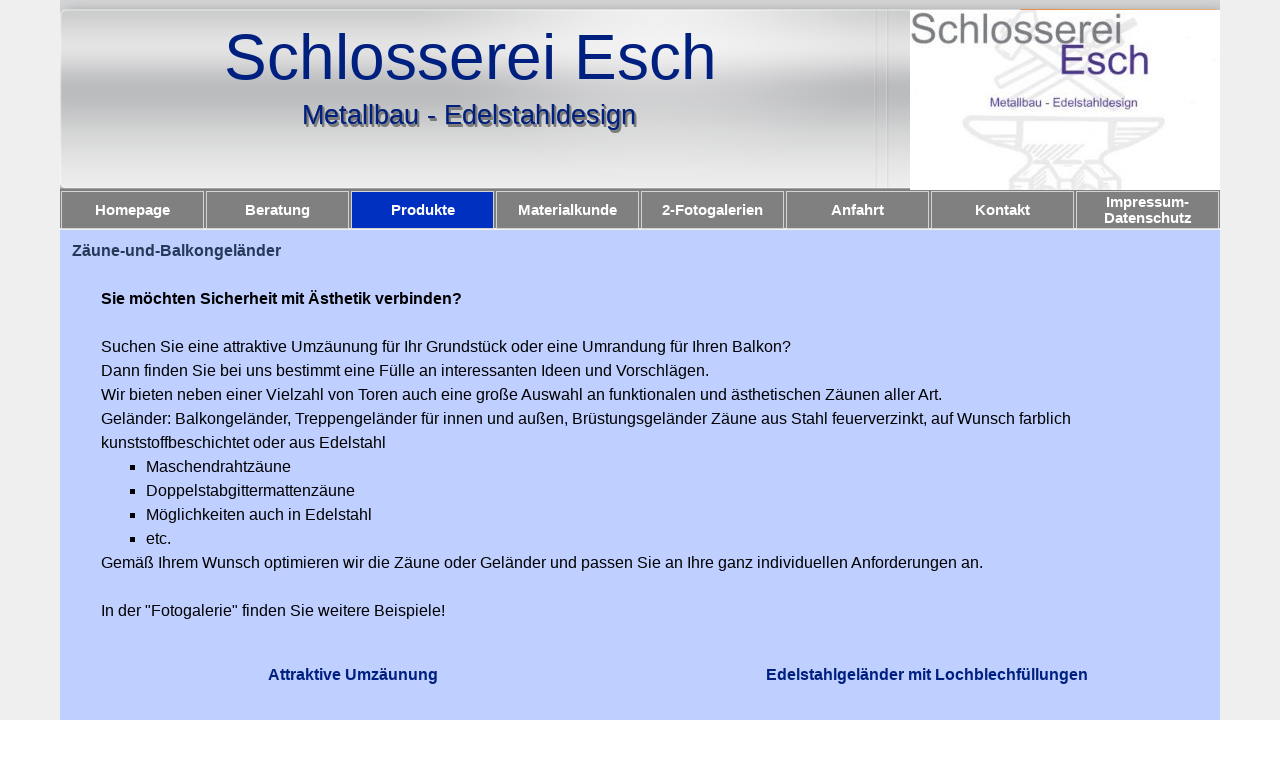

--- FILE ---
content_type: text/html
request_url: https://schlosserei-esch.de/zaeune-und-balkongelaender.html
body_size: 41500
content:
<!DOCTYPE html><!-- HTML5 -->
<html prefix="og: http://ogp.me/ns#" lang="de-DE" dir="ltr">
	<head>
		<title>Zäune-und-Balkongeländer - schmiede- und schlosserarbeiten esch niederdorfelden und umgebung.</title>
		<meta charset="utf-8" />
		<!--[if IE]><meta http-equiv="ImageToolbar" content="False" /><![endif]-->
		<meta name="author" content="Alexander Esch" />
		<meta name="generator" content="Incomedia WebSite X5 Pro 2024.2.6 - www.websitex5.com" />
		<meta property="og:locale" content="de" />
		<meta property="og:type" content="website" />
		<meta property="og:url" content="http://localhost/zaeune-und-balkongelaender.html" />
		<meta property="og:title" content="Zäune-und-Balkongeländer" />
		<meta property="og:site_name" content="schmiede- und schlosserarbeiten esch niederdorfelden und umgebung." />
		<meta name="viewport" content="width=device-width, initial-scale=1" />
		
		<link rel="stylesheet" href="style/reset.css?2024-2-6-0" media="screen,print" />
		<link rel="stylesheet" href="style/print.css?2024-2-6-0" media="print" />
		<link rel="stylesheet" href="style/style.css?2024-2-6-0" media="screen,print" />
		<link rel="stylesheet" href="style/template.css?2024-2-6-0" media="screen" />
		<link rel="stylesheet" href="pcss/zaeune-und-balkongelaender.css?2024-2-6-0-638566393270772485" media="screen,print" />
		<script src="res/jquery.js?2024-2-6-0"></script>
		<script src="res/x5engine.js?2024-2-6-0" data-files-version="2024-2-6-0"></script>
		<script>
			window.onload = function(){ checkBrowserCompatibility('Der von Ihnen verwendete Browser unterstützt nicht die die Funktionen, die für die Anzeige dieser Website benötigt werden.','Der von Ihnen verwendete Browser unterstützt möglicherweise nicht die die Funktionen, die für die Anzeige dieser Website benötigt werden.','[1]Browser aktualisieren[/1] oder [2]Vorgang fortsetzen[/2].','http://outdatedbrowser.com/'); };
			x5engine.utils.currentPagePath = 'zaeune-und-balkongelaender.html';
			x5engine.boot.push(function () { x5engine.imPageToTop.initializeButton({}); });
		</script>
		<link rel="icon" href="favicon.png?2024-2-6-0-638566393270582612" type="image/png" />
		<meta name="Keywords" content="schlosserei Esch, schmiedearbeiten, schlosserarbeiten, niederdorfelden, zaun, zaeune, tor, tore, edelstahl, vordach, vordaecher, treppen, gelaender, briefkasten, edelstahldesign, metallbau, fenstergitter, einbruchschutz, einfahrten, hoftor, hoftore, rammschutz, stahltuere, verkleidung, abgrenzung, sicherheitstechnik">
		
	</head>
	<body>
		<div id="imPageExtContainer">
			<div id="imPageIntContainer">
				<div id="imHeaderBg"></div>
				<div id="imFooterBg"></div>
				<div id="imPage">
					<header id="imHeader">
						<h1 class="imHidden">Zäune-und-Balkongeländer - schmiede- und schlosserarbeiten esch niederdorfelden und umgebung.</h1>
						<div id="imHeaderObjects"><div id="imHeader_imObjectImage_01_wrapper" class="template-object-wrapper"><div id="imHeader_imObjectImage_01"><div id="imHeader_imObjectImage_01_container"><img src="images/F906B7489AF852585E24198956E0BDF1.png" title="" alt="" width="993" height="207" />
</div></div></div><div id="imHeader_imMenuObject_02_wrapper" class="template-object-wrapper"><!-- UNSEARCHABLE --><div id="imHeader_imMenuObject_02"><div id="imHeader_imMenuObject_02_container"><div class="hamburger-button hamburger-component"><div><div><div class="hamburger-bar"></div><div class="hamburger-bar"></div><div class="hamburger-bar"></div></div></div></div><div class="hamburger-menu-background-container hamburger-component">
	<div class="hamburger-menu-background menu-mobile menu-mobile-animated hidden">
		<div class="hamburger-menu-close-button"><span>&times;</span></div>
	</div>
</div>
<ul class="menu-mobile-animated hidden">
	<li class="imMnMnFirst imPage" data-link-paths=",/index.html,/">
<div class="label-wrapper">
<div class="label-inner-wrapper">
		<a class="label" href="index.html">
Homepage		</a>
</div>
</div>
	</li><li class="imMnMnMiddle imPage" data-link-paths=",/beratung.html">
<div class="label-wrapper">
<div class="label-inner-wrapper">
		<a class="label" href="beratung.html">
Beratung		</a>
</div>
</div>
	</li><li class="imMnMnMiddle imLevel"><div class="label-wrapper"><div class="label-inner-wrapper"><span class="label">Produkte</span></div></div><ul data-original-position="open-bottom" class="open-bottom" style="" >
	<li class="imMnMnFirst imPage" data-link-paths=",/produkte.html">
<div class="label-wrapper">
<div class="label-inner-wrapper">
		<a class="label" href="produkte.html">
Produkte		</a>
</div>
</div>
	</li><li class="imMnMnMiddle imPage" data-link-paths=",/edelstahl-design.html">
<div class="label-wrapper">
<div class="label-inner-wrapper">
		<a class="label" href="edelstahl-design.html">
Edelstahl-Design		</a>
</div>
</div>
	</li><li class="imMnMnMiddle imPage" data-link-paths=",/tore-einfahrten.html">
<div class="label-wrapper">
<div class="label-inner-wrapper">
		<a class="label" href="tore-einfahrten.html">
Tore-Einfahrten		</a>
</div>
</div>
	</li><li class="imMnMnMiddle imPage" data-link-paths=",/einbruchschutz.html">
<div class="label-wrapper">
<div class="label-inner-wrapper">
		<a class="label" href="einbruchschutz.html">
Einbruchschutz		</a>
</div>
</div>
	</li><li class="imMnMnMiddle imPage" data-link-paths=",/zaeune-und-balkongelaender.html">
<div class="label-wrapper">
<div class="label-inner-wrapper">
		<a class="label" href="zaeune-und-balkongelaender.html">
Zäune-und-Balkongeländer		</a>
</div>
</div>
	</li><li class="imMnMnMiddle imPage" data-link-paths=",/vordaecher-carport.html">
<div class="label-wrapper">
<div class="label-inner-wrapper">
		<a class="label" href="vordaecher-carport.html">
Vordächer-Carport		</a>
</div>
</div>
	</li><li class="imMnMnMiddle imPage" data-link-paths=",/treppenkonstruktionen.html">
<div class="label-wrapper">
<div class="label-inner-wrapper">
		<a class="label" href="treppenkonstruktionen.html">
Treppenkonstruktionen		</a>
</div>
</div>
	</li><li class="imMnMnLast imPage" data-link-paths=",/home-design-sonstiges.html">
<div class="label-wrapper">
<div class="label-inner-wrapper">
		<a class="label" href="home-design-sonstiges.html">
Home-Design-Sonstiges		</a>
</div>
</div>
	</li></ul></li><li class="imMnMnMiddle imPage" data-link-paths=",/materialkunde.html">
<div class="label-wrapper">
<div class="label-inner-wrapper">
		<a class="label" href="materialkunde.html">
Materialkunde		</a>
</div>
</div>
	</li><li class="imMnMnMiddle imLevel"><div class="label-wrapper"><div class="label-inner-wrapper"><span class="label">2-Fotogalerien</span></div></div><ul data-original-position="open-bottom" class="open-bottom" style="" >
	<li class="imMnMnFirst imPage" data-link-paths=",/fotogalerie-1.html">
<div class="label-wrapper">
<div class="label-inner-wrapper">
		<a class="label" href="fotogalerie-1.html">
Fotogalerie-1		</a>
</div>
</div>
	</li><li class="imMnMnLast imPage" data-link-paths=",/fotogalerie-2.html">
<div class="label-wrapper">
<div class="label-inner-wrapper">
		<a class="label" href="fotogalerie-2.html">
Fotogalerie-2		</a>
</div>
</div>
	</li></ul></li><li class="imMnMnMiddle imPage" data-link-paths=",/anfahrt.html">
<div class="label-wrapper">
<div class="label-inner-wrapper">
		<a class="label" href="anfahrt.html">
Anfahrt		</a>
</div>
</div>
	</li><li class="imMnMnMiddle imPage" data-link-paths=",/kontakt.html">
<div class="label-wrapper">
<div class="label-inner-wrapper">
		<a class="label" href="kontakt.html">
Kontakt		</a>
</div>
</div>
	</li><li class="imMnMnLast imLevel"><div class="label-wrapper"><div class="label-inner-wrapper"><span class="label">Impressum-Datenschutz</span></div></div><ul data-original-position="open-bottom" class="open-bottom" style="" >
	<li class="imMnMnFirst imPage" data-link-paths=",/impressum.html">
<div class="label-wrapper">
<div class="label-inner-wrapper">
		<a class="label" href="impressum.html">
Impressum		</a>
</div>
</div>
	</li><li class="imMnMnLast imPage" data-link-paths=",/datenschutzerklaerung.html">
<div class="label-wrapper">
<div class="label-inner-wrapper">
		<a class="label" href="datenschutzerklaerung.html">
Datenschutzerklärung		</a>
</div>
</div>
	</li></ul></li></ul></div></div><!-- UNSEARCHABLE END --><script>
var imHeader_imMenuObject_02_settings = {
	'menuId': 'imHeader_imMenuObject_02',
	'responsiveMenuEffect': 'slide',
	'responsiveMenuLevelOpenEvent': 'mouseover',
	'animationDuration': 1000,
}
x5engine.boot.push(function(){x5engine.initMenu(imHeader_imMenuObject_02_settings)});
$(function () {$('#imHeader_imMenuObject_02_container ul li').not('.imMnMnSeparator').each(function () {    var $this = $(this), timeout = 0;    $this.on('mouseenter', function () {        if($(this).parents('#imHeader_imMenuObject_02_container-menu-opened').length > 0) return;         clearTimeout(timeout);        setTimeout(function () { $this.children('ul, .multiple-column').stop(false, false).fadeIn(); }, 250);    }).on('mouseleave', function () {        if($(this).parents('#imHeader_imMenuObject_02_container-menu-opened').length > 0) return;         timeout = setTimeout(function () { $this.children('ul, .multiple-column').stop(false, false).fadeOut(); }, 250);    });});});

</script>
</div><div id="imHeader_imObjectTitle_03_wrapper" class="template-object-wrapper"><div id="imHeader_imObjectTitle_03"><span id ="imHeader_imObjectTitle_03_text" >Schlosserei Esch</span></div></div><div id="imHeader_imObjectTitle_04_wrapper" class="template-object-wrapper"><div id="imHeader_imObjectTitle_04"><span id ="imHeader_imObjectTitle_04_text" >Metallbau - Edelstahldesign</span></div></div><div id="imHeader_imObjectImage_05_wrapper" class="template-object-wrapper"><div id="imHeader_imObjectImage_05"><div id="imHeader_imObjectImage_05_container"><img src="images/visitenkarte-neu.jpg" title="" alt="" width="310" height="200" />
</div></div></div><div id="imHeader_imObjectTitle_06_wrapper" class="template-object-wrapper"><div id="imHeader_imObjectTitle_06"><span id ="imHeader_imObjectTitle_06_text" >Schlosserei Esch</span></div></div><div id="imHeader_imObjectTitle_07_wrapper" class="template-object-wrapper"><div id="imHeader_imObjectTitle_07"><span id ="imHeader_imObjectTitle_07_text" >Metallbau - Edelstahldesign</span></div></div><div id="imHeader_imObjectTitle_08_wrapper" class="template-object-wrapper"><div id="imHeader_imObjectTitle_08"><span id ="imHeader_imObjectTitle_08_text" >Schlosserei Esch</span></div></div><div id="imHeader_imObjectTitle_09_wrapper" class="template-object-wrapper"><div id="imHeader_imObjectTitle_09"><span id ="imHeader_imObjectTitle_09_text" >Metallbau - Edelstahldesign</span></div></div><div id="imHeader_imObjectTitle_10_wrapper" class="template-object-wrapper"><div id="imHeader_imObjectTitle_10"><span id ="imHeader_imObjectTitle_10_text" >Schlosserei Esch</span></div></div><div id="imHeader_imObjectTitle_11_wrapper" class="template-object-wrapper"><div id="imHeader_imObjectTitle_11"><span id ="imHeader_imObjectTitle_11_text" >Metallbau - Edelstahldesign</span></div></div><div id="imHeader_imMenuObject_12_wrapper" class="template-object-wrapper"><!-- UNSEARCHABLE --><div id="imHeader_imMenuObject_12"><div id="imHeader_imMenuObject_12_container"><div class="hamburger-button hamburger-component"><div><div><div class="hamburger-bar"></div><div class="hamburger-bar"></div><div class="hamburger-bar"></div></div></div></div><div class="hamburger-menu-background-container hamburger-component">
	<div class="hamburger-menu-background menu-mobile menu-mobile-animated hidden">
		<div class="hamburger-menu-close-button"><span>&times;</span></div>
	</div>
</div>
<ul class="menu-mobile-animated hidden">
	<li class="imMnMnFirst imPage" data-link-paths=",/index.html,/">
<div class="label-wrapper">
<div class="label-inner-wrapper">
		<a class="label" href="index.html">
Homepage		</a>
</div>
</div>
	</li><li class="imMnMnMiddle imPage" data-link-paths=",/beratung.html">
<div class="label-wrapper">
<div class="label-inner-wrapper">
		<a class="label" href="beratung.html">
Beratung		</a>
</div>
</div>
	</li><li class="imMnMnMiddle imLevel"><div class="label-wrapper"><div class="label-inner-wrapper"><span class="label">Produkte</span></div></div><ul data-original-position="open-bottom" class="open-bottom" style="" >
	<li class="imMnMnFirst imPage" data-link-paths=",/produkte.html">
<div class="label-wrapper">
<div class="label-inner-wrapper">
		<a class="label" href="produkte.html">
Produkte		</a>
</div>
</div>
	</li><li class="imMnMnMiddle imPage" data-link-paths=",/edelstahl-design.html">
<div class="label-wrapper">
<div class="label-inner-wrapper">
		<a class="label" href="edelstahl-design.html">
Edelstahl-Design		</a>
</div>
</div>
	</li><li class="imMnMnMiddle imPage" data-link-paths=",/tore-einfahrten.html">
<div class="label-wrapper">
<div class="label-inner-wrapper">
		<a class="label" href="tore-einfahrten.html">
Tore-Einfahrten		</a>
</div>
</div>
	</li><li class="imMnMnMiddle imPage" data-link-paths=",/einbruchschutz.html">
<div class="label-wrapper">
<div class="label-inner-wrapper">
		<a class="label" href="einbruchschutz.html">
Einbruchschutz		</a>
</div>
</div>
	</li><li class="imMnMnMiddle imPage" data-link-paths=",/zaeune-und-balkongelaender.html">
<div class="label-wrapper">
<div class="label-inner-wrapper">
		<a class="label" href="zaeune-und-balkongelaender.html">
Zäune-und-Balkongeländer		</a>
</div>
</div>
	</li><li class="imMnMnMiddle imPage" data-link-paths=",/vordaecher-carport.html">
<div class="label-wrapper">
<div class="label-inner-wrapper">
		<a class="label" href="vordaecher-carport.html">
Vordächer-Carport		</a>
</div>
</div>
	</li><li class="imMnMnMiddle imPage" data-link-paths=",/treppenkonstruktionen.html">
<div class="label-wrapper">
<div class="label-inner-wrapper">
		<a class="label" href="treppenkonstruktionen.html">
Treppenkonstruktionen		</a>
</div>
</div>
	</li><li class="imMnMnLast imPage" data-link-paths=",/home-design-sonstiges.html">
<div class="label-wrapper">
<div class="label-inner-wrapper">
		<a class="label" href="home-design-sonstiges.html">
Home-Design-Sonstiges		</a>
</div>
</div>
	</li></ul></li><li class="imMnMnMiddle imPage" data-link-paths=",/materialkunde.html">
<div class="label-wrapper">
<div class="label-inner-wrapper">
		<a class="label" href="materialkunde.html">
Materialkunde		</a>
</div>
</div>
	</li><li class="imMnMnMiddle imLevel"><div class="label-wrapper"><div class="label-inner-wrapper"><span class="label">2-Fotogalerien</span></div></div><ul data-original-position="open-bottom" class="open-bottom" style="" >
	<li class="imMnMnFirst imPage" data-link-paths=",/fotogalerie-1.html">
<div class="label-wrapper">
<div class="label-inner-wrapper">
		<a class="label" href="fotogalerie-1.html">
Fotogalerie-1		</a>
</div>
</div>
	</li><li class="imMnMnLast imPage" data-link-paths=",/fotogalerie-2.html">
<div class="label-wrapper">
<div class="label-inner-wrapper">
		<a class="label" href="fotogalerie-2.html">
Fotogalerie-2		</a>
</div>
</div>
	</li></ul></li><li class="imMnMnMiddle imPage" data-link-paths=",/anfahrt.html">
<div class="label-wrapper">
<div class="label-inner-wrapper">
		<a class="label" href="anfahrt.html">
Anfahrt		</a>
</div>
</div>
	</li><li class="imMnMnMiddle imPage" data-link-paths=",/kontakt.html">
<div class="label-wrapper">
<div class="label-inner-wrapper">
		<a class="label" href="kontakt.html">
Kontakt		</a>
</div>
</div>
	</li><li class="imMnMnLast imLevel"><div class="label-wrapper"><div class="label-inner-wrapper"><span class="label">Impressum-Datenschutz</span></div></div><ul data-original-position="open-bottom" class="open-bottom" style="" >
	<li class="imMnMnFirst imPage" data-link-paths=",/impressum.html">
<div class="label-wrapper">
<div class="label-inner-wrapper">
		<a class="label" href="impressum.html">
Impressum		</a>
</div>
</div>
	</li><li class="imMnMnLast imPage" data-link-paths=",/datenschutzerklaerung.html">
<div class="label-wrapper">
<div class="label-inner-wrapper">
		<a class="label" href="datenschutzerklaerung.html">
Datenschutzerklärung		</a>
</div>
</div>
	</li></ul></li></ul></div></div><!-- UNSEARCHABLE END --><script>
var imHeader_imMenuObject_12_settings = {
	'menuId': 'imHeader_imMenuObject_12',
	'responsiveMenuEffect': 'slide',
	'responsiveMenuLevelOpenEvent': 'mouseover',
	'animationDuration': 1000,
}
x5engine.boot.push(function(){x5engine.initMenu(imHeader_imMenuObject_12_settings)});
$(function () {$('#imHeader_imMenuObject_12_container ul li').not('.imMnMnSeparator').each(function () {    var $this = $(this), timeout = 0;    $this.on('mouseenter', function () {        if($(this).parents('#imHeader_imMenuObject_12_container-menu-opened').length > 0) return;         clearTimeout(timeout);        setTimeout(function () { $this.children('ul, .multiple-column').stop(false, false).fadeIn(); }, 250);    }).on('mouseleave', function () {        if($(this).parents('#imHeader_imMenuObject_12_container-menu-opened').length > 0) return;         timeout = setTimeout(function () { $this.children('ul, .multiple-column').stop(false, false).fadeOut(); }, 250);    });});});

</script>
</div><div id="imHeader_imMenuObject_13_wrapper" class="template-object-wrapper"><!-- UNSEARCHABLE --><div id="imHeader_imMenuObject_13"><div id="imHeader_imMenuObject_13_container"><div class="hamburger-button hamburger-component"><div><div><div class="hamburger-bar"></div><div class="hamburger-bar"></div><div class="hamburger-bar"></div></div></div></div><div class="hamburger-menu-background-container hamburger-component">
	<div class="hamburger-menu-background menu-mobile menu-mobile-animated hidden">
		<div class="hamburger-menu-close-button"><span>&times;</span></div>
	</div>
</div>
<ul class="menu-mobile-animated hidden">
	<li class="imMnMnFirst imPage" data-link-paths=",/index.html,/">
<div class="label-wrapper">
<div class="label-inner-wrapper">
		<a class="label" href="index.html">
Homepage		</a>
</div>
</div>
	</li><li class="imMnMnMiddle imPage" data-link-paths=",/beratung.html">
<div class="label-wrapper">
<div class="label-inner-wrapper">
		<a class="label" href="beratung.html">
Beratung		</a>
</div>
</div>
	</li><li class="imMnMnMiddle imLevel"><div class="label-wrapper"><div class="label-inner-wrapper"><span class="label">Produkte</span></div></div><ul data-original-position="open-bottom" class="open-bottom" style="" >
	<li class="imMnMnFirst imPage" data-link-paths=",/produkte.html">
<div class="label-wrapper">
<div class="label-inner-wrapper">
		<a class="label" href="produkte.html">
Produkte		</a>
</div>
</div>
	</li><li class="imMnMnMiddle imPage" data-link-paths=",/edelstahl-design.html">
<div class="label-wrapper">
<div class="label-inner-wrapper">
		<a class="label" href="edelstahl-design.html">
Edelstahl-Design		</a>
</div>
</div>
	</li><li class="imMnMnMiddle imPage" data-link-paths=",/tore-einfahrten.html">
<div class="label-wrapper">
<div class="label-inner-wrapper">
		<a class="label" href="tore-einfahrten.html">
Tore-Einfahrten		</a>
</div>
</div>
	</li><li class="imMnMnMiddle imPage" data-link-paths=",/einbruchschutz.html">
<div class="label-wrapper">
<div class="label-inner-wrapper">
		<a class="label" href="einbruchschutz.html">
Einbruchschutz		</a>
</div>
</div>
	</li><li class="imMnMnMiddle imPage" data-link-paths=",/zaeune-und-balkongelaender.html">
<div class="label-wrapper">
<div class="label-inner-wrapper">
		<a class="label" href="zaeune-und-balkongelaender.html">
Zäune-und-Balkongeländer		</a>
</div>
</div>
	</li><li class="imMnMnMiddle imPage" data-link-paths=",/vordaecher-carport.html">
<div class="label-wrapper">
<div class="label-inner-wrapper">
		<a class="label" href="vordaecher-carport.html">
Vordächer-Carport		</a>
</div>
</div>
	</li><li class="imMnMnMiddle imPage" data-link-paths=",/treppenkonstruktionen.html">
<div class="label-wrapper">
<div class="label-inner-wrapper">
		<a class="label" href="treppenkonstruktionen.html">
Treppenkonstruktionen		</a>
</div>
</div>
	</li><li class="imMnMnLast imPage" data-link-paths=",/home-design-sonstiges.html">
<div class="label-wrapper">
<div class="label-inner-wrapper">
		<a class="label" href="home-design-sonstiges.html">
Home-Design-Sonstiges		</a>
</div>
</div>
	</li></ul></li><li class="imMnMnMiddle imPage" data-link-paths=",/materialkunde.html">
<div class="label-wrapper">
<div class="label-inner-wrapper">
		<a class="label" href="materialkunde.html">
Materialkunde		</a>
</div>
</div>
	</li><li class="imMnMnMiddle imLevel"><div class="label-wrapper"><div class="label-inner-wrapper"><span class="label">2-Fotogalerien</span></div></div><ul data-original-position="open-bottom" class="open-bottom" style="" >
	<li class="imMnMnFirst imPage" data-link-paths=",/fotogalerie-1.html">
<div class="label-wrapper">
<div class="label-inner-wrapper">
		<a class="label" href="fotogalerie-1.html">
Fotogalerie-1		</a>
</div>
</div>
	</li><li class="imMnMnLast imPage" data-link-paths=",/fotogalerie-2.html">
<div class="label-wrapper">
<div class="label-inner-wrapper">
		<a class="label" href="fotogalerie-2.html">
Fotogalerie-2		</a>
</div>
</div>
	</li></ul></li><li class="imMnMnMiddle imPage" data-link-paths=",/anfahrt.html">
<div class="label-wrapper">
<div class="label-inner-wrapper">
		<a class="label" href="anfahrt.html">
Anfahrt		</a>
</div>
</div>
	</li><li class="imMnMnMiddle imPage" data-link-paths=",/kontakt.html">
<div class="label-wrapper">
<div class="label-inner-wrapper">
		<a class="label" href="kontakt.html">
Kontakt		</a>
</div>
</div>
	</li><li class="imMnMnLast imLevel"><div class="label-wrapper"><div class="label-inner-wrapper"><span class="label">Impressum-Datenschutz</span></div></div><ul data-original-position="open-bottom" class="open-bottom" style="" >
	<li class="imMnMnFirst imPage" data-link-paths=",/impressum.html">
<div class="label-wrapper">
<div class="label-inner-wrapper">
		<a class="label" href="impressum.html">
Impressum		</a>
</div>
</div>
	</li><li class="imMnMnLast imPage" data-link-paths=",/datenschutzerklaerung.html">
<div class="label-wrapper">
<div class="label-inner-wrapper">
		<a class="label" href="datenschutzerklaerung.html">
Datenschutzerklärung		</a>
</div>
</div>
	</li></ul></li></ul></div></div><!-- UNSEARCHABLE END --><script>
var imHeader_imMenuObject_13_settings = {
	'menuId': 'imHeader_imMenuObject_13',
	'responsiveMenuEffect': 'slide',
	'responsiveMenuLevelOpenEvent': 'mouseover',
	'animationDuration': 1000,
}
x5engine.boot.push(function(){x5engine.initMenu(imHeader_imMenuObject_13_settings)});
$(function () {$('#imHeader_imMenuObject_13_container ul li').not('.imMnMnSeparator').each(function () {    var $this = $(this), timeout = 0;    $this.on('mouseenter', function () {        if($(this).parents('#imHeader_imMenuObject_13_container-menu-opened').length > 0) return;         clearTimeout(timeout);        setTimeout(function () { $this.children('ul, .multiple-column').stop(false, false).fadeIn(); }, 250);    }).on('mouseleave', function () {        if($(this).parents('#imHeader_imMenuObject_13_container-menu-opened').length > 0) return;         timeout = setTimeout(function () { $this.children('ul, .multiple-column').stop(false, false).fadeOut(); }, 250);    });});});

</script>
</div></div>
					</header>
					<div id="imStickyBarContainer">
						<div id="imStickyBarGraphics"></div>
						<div id="imStickyBar">
							<div id="imStickyBarObjects"><div id="imStickyBar_imMenuObject_01_wrapper" class="template-object-wrapper"><!-- UNSEARCHABLE --><div id="imStickyBar_imMenuObject_01"><div id="imStickyBar_imMenuObject_01_container"><div class="hamburger-button hamburger-component"><div><div><div class="hamburger-bar"></div><div class="hamburger-bar"></div><div class="hamburger-bar"></div></div></div></div><div class="hamburger-menu-background-container hamburger-component">
	<div class="hamburger-menu-background menu-mobile menu-mobile-animated hidden">
		<div class="hamburger-menu-close-button"><span>&times;</span></div>
	</div>
</div>
<ul class="menu-mobile-animated hidden">
	<li class="imMnMnFirst imPage" data-link-paths=",/index.html,/">
<div class="label-wrapper">
<div class="label-inner-wrapper">
		<a class="label" href="index.html">
Homepage		</a>
</div>
</div>
	</li><li class="imMnMnMiddle imPage" data-link-paths=",/beratung.html">
<div class="label-wrapper">
<div class="label-inner-wrapper">
		<a class="label" href="beratung.html">
Beratung		</a>
</div>
</div>
	</li><li class="imMnMnMiddle imLevel"><div class="label-wrapper"><div class="label-inner-wrapper"><span class="label">Produkte</span></div></div><ul data-original-position="open-bottom" class="open-bottom" style="" >
	<li class="imMnMnFirst imPage" data-link-paths=",/produkte.html">
<div class="label-wrapper">
<div class="label-inner-wrapper">
		<a class="label" href="produkte.html">
Produkte		</a>
</div>
</div>
	</li><li class="imMnMnMiddle imPage" data-link-paths=",/edelstahl-design.html">
<div class="label-wrapper">
<div class="label-inner-wrapper">
		<a class="label" href="edelstahl-design.html">
Edelstahl-Design		</a>
</div>
</div>
	</li><li class="imMnMnMiddle imPage" data-link-paths=",/tore-einfahrten.html">
<div class="label-wrapper">
<div class="label-inner-wrapper">
		<a class="label" href="tore-einfahrten.html">
Tore-Einfahrten		</a>
</div>
</div>
	</li><li class="imMnMnMiddle imPage" data-link-paths=",/einbruchschutz.html">
<div class="label-wrapper">
<div class="label-inner-wrapper">
		<a class="label" href="einbruchschutz.html">
Einbruchschutz		</a>
</div>
</div>
	</li><li class="imMnMnMiddle imPage" data-link-paths=",/zaeune-und-balkongelaender.html">
<div class="label-wrapper">
<div class="label-inner-wrapper">
		<a class="label" href="zaeune-und-balkongelaender.html">
Zäune-und-Balkongeländer		</a>
</div>
</div>
	</li><li class="imMnMnMiddle imPage" data-link-paths=",/vordaecher-carport.html">
<div class="label-wrapper">
<div class="label-inner-wrapper">
		<a class="label" href="vordaecher-carport.html">
Vordächer-Carport		</a>
</div>
</div>
	</li><li class="imMnMnMiddle imPage" data-link-paths=",/treppenkonstruktionen.html">
<div class="label-wrapper">
<div class="label-inner-wrapper">
		<a class="label" href="treppenkonstruktionen.html">
Treppenkonstruktionen		</a>
</div>
</div>
	</li><li class="imMnMnLast imPage" data-link-paths=",/home-design-sonstiges.html">
<div class="label-wrapper">
<div class="label-inner-wrapper">
		<a class="label" href="home-design-sonstiges.html">
Home-Design-Sonstiges		</a>
</div>
</div>
	</li></ul></li><li class="imMnMnMiddle imPage" data-link-paths=",/materialkunde.html">
<div class="label-wrapper">
<div class="label-inner-wrapper">
		<a class="label" href="materialkunde.html">
Materialkunde		</a>
</div>
</div>
	</li><li class="imMnMnMiddle imLevel"><div class="label-wrapper"><div class="label-inner-wrapper"><span class="label">2-Fotogalerien</span></div></div><ul data-original-position="open-bottom" class="open-bottom" style="" >
	<li class="imMnMnFirst imPage" data-link-paths=",/fotogalerie-1.html">
<div class="label-wrapper">
<div class="label-inner-wrapper">
		<a class="label" href="fotogalerie-1.html">
Fotogalerie-1		</a>
</div>
</div>
	</li><li class="imMnMnLast imPage" data-link-paths=",/fotogalerie-2.html">
<div class="label-wrapper">
<div class="label-inner-wrapper">
		<a class="label" href="fotogalerie-2.html">
Fotogalerie-2		</a>
</div>
</div>
	</li></ul></li><li class="imMnMnMiddle imPage" data-link-paths=",/anfahrt.html">
<div class="label-wrapper">
<div class="label-inner-wrapper">
		<a class="label" href="anfahrt.html">
Anfahrt		</a>
</div>
</div>
	</li><li class="imMnMnMiddle imPage" data-link-paths=",/kontakt.html">
<div class="label-wrapper">
<div class="label-inner-wrapper">
		<a class="label" href="kontakt.html">
Kontakt		</a>
</div>
</div>
	</li><li class="imMnMnLast imLevel"><div class="label-wrapper"><div class="label-inner-wrapper"><span class="label">Impressum-Datenschutz</span></div></div><ul data-original-position="open-bottom" class="open-bottom" style="" >
	<li class="imMnMnFirst imPage" data-link-paths=",/impressum.html">
<div class="label-wrapper">
<div class="label-inner-wrapper">
		<a class="label" href="impressum.html">
Impressum		</a>
</div>
</div>
	</li><li class="imMnMnLast imPage" data-link-paths=",/datenschutzerklaerung.html">
<div class="label-wrapper">
<div class="label-inner-wrapper">
		<a class="label" href="datenschutzerklaerung.html">
Datenschutzerklärung		</a>
</div>
</div>
	</li></ul></li></ul></div></div><!-- UNSEARCHABLE END --><script>
var imStickyBar_imMenuObject_01_settings = {
	'menuId': 'imStickyBar_imMenuObject_01',
	'responsiveMenuEffect': 'slide',
	'responsiveMenuLevelOpenEvent': 'mouseover',
	'animationDuration': 1000,
}
x5engine.boot.push(function(){x5engine.initMenu(imStickyBar_imMenuObject_01_settings)});
$(function () {$('#imStickyBar_imMenuObject_01_container ul li').not('.imMnMnSeparator').each(function () {    var $this = $(this), timeout = 0;    $this.on('mouseenter', function () {        if($(this).parents('#imStickyBar_imMenuObject_01_container-menu-opened').length > 0) return;         clearTimeout(timeout);        setTimeout(function () { $this.children('ul, .multiple-column').stop(false, false).fadeIn(); }, 250);    }).on('mouseleave', function () {        if($(this).parents('#imStickyBar_imMenuObject_01_container-menu-opened').length > 0) return;         timeout = setTimeout(function () { $this.children('ul, .multiple-column').stop(false, false).fadeOut(); }, 250);    });});});

</script>
</div><div id="imStickyBar_imMenuObject_02_wrapper" class="template-object-wrapper"><!-- UNSEARCHABLE --><div id="imStickyBar_imMenuObject_02"><div id="imStickyBar_imMenuObject_02_container"><div class="hamburger-button hamburger-component"><div><div><div class="hamburger-bar"></div><div class="hamburger-bar"></div><div class="hamburger-bar"></div></div></div></div><div class="hamburger-menu-background-container hamburger-component">
	<div class="hamburger-menu-background menu-mobile menu-mobile-animated hidden">
		<div class="hamburger-menu-close-button"><span>&times;</span></div>
	</div>
</div>
<ul class="menu-mobile-animated hidden">
	<li class="imMnMnFirst imPage" data-link-paths=",/index.html,/">
<div class="label-wrapper">
<div class="label-inner-wrapper">
		<a class="label" href="index.html">
Homepage		</a>
</div>
</div>
	</li><li class="imMnMnMiddle imPage" data-link-paths=",/beratung.html">
<div class="label-wrapper">
<div class="label-inner-wrapper">
		<a class="label" href="beratung.html">
Beratung		</a>
</div>
</div>
	</li><li class="imMnMnMiddle imLevel"><div class="label-wrapper"><div class="label-inner-wrapper"><span class="label">Produkte</span></div></div><ul data-original-position="open-bottom" class="open-bottom" style="" >
	<li class="imMnMnFirst imPage" data-link-paths=",/produkte.html">
<div class="label-wrapper">
<div class="label-inner-wrapper">
		<a class="label" href="produkte.html">
Produkte		</a>
</div>
</div>
	</li><li class="imMnMnMiddle imPage" data-link-paths=",/edelstahl-design.html">
<div class="label-wrapper">
<div class="label-inner-wrapper">
		<a class="label" href="edelstahl-design.html">
Edelstahl-Design		</a>
</div>
</div>
	</li><li class="imMnMnMiddle imPage" data-link-paths=",/tore-einfahrten.html">
<div class="label-wrapper">
<div class="label-inner-wrapper">
		<a class="label" href="tore-einfahrten.html">
Tore-Einfahrten		</a>
</div>
</div>
	</li><li class="imMnMnMiddle imPage" data-link-paths=",/einbruchschutz.html">
<div class="label-wrapper">
<div class="label-inner-wrapper">
		<a class="label" href="einbruchschutz.html">
Einbruchschutz		</a>
</div>
</div>
	</li><li class="imMnMnMiddle imPage" data-link-paths=",/zaeune-und-balkongelaender.html">
<div class="label-wrapper">
<div class="label-inner-wrapper">
		<a class="label" href="zaeune-und-balkongelaender.html">
Zäune-und-Balkongeländer		</a>
</div>
</div>
	</li><li class="imMnMnMiddle imPage" data-link-paths=",/vordaecher-carport.html">
<div class="label-wrapper">
<div class="label-inner-wrapper">
		<a class="label" href="vordaecher-carport.html">
Vordächer-Carport		</a>
</div>
</div>
	</li><li class="imMnMnMiddle imPage" data-link-paths=",/treppenkonstruktionen.html">
<div class="label-wrapper">
<div class="label-inner-wrapper">
		<a class="label" href="treppenkonstruktionen.html">
Treppenkonstruktionen		</a>
</div>
</div>
	</li><li class="imMnMnLast imPage" data-link-paths=",/home-design-sonstiges.html">
<div class="label-wrapper">
<div class="label-inner-wrapper">
		<a class="label" href="home-design-sonstiges.html">
Home-Design-Sonstiges		</a>
</div>
</div>
	</li></ul></li><li class="imMnMnMiddle imPage" data-link-paths=",/materialkunde.html">
<div class="label-wrapper">
<div class="label-inner-wrapper">
		<a class="label" href="materialkunde.html">
Materialkunde		</a>
</div>
</div>
	</li><li class="imMnMnMiddle imLevel"><div class="label-wrapper"><div class="label-inner-wrapper"><span class="label">2-Fotogalerien</span></div></div><ul data-original-position="open-bottom" class="open-bottom" style="" >
	<li class="imMnMnFirst imPage" data-link-paths=",/fotogalerie-1.html">
<div class="label-wrapper">
<div class="label-inner-wrapper">
		<a class="label" href="fotogalerie-1.html">
Fotogalerie-1		</a>
</div>
</div>
	</li><li class="imMnMnLast imPage" data-link-paths=",/fotogalerie-2.html">
<div class="label-wrapper">
<div class="label-inner-wrapper">
		<a class="label" href="fotogalerie-2.html">
Fotogalerie-2		</a>
</div>
</div>
	</li></ul></li><li class="imMnMnMiddle imPage" data-link-paths=",/anfahrt.html">
<div class="label-wrapper">
<div class="label-inner-wrapper">
		<a class="label" href="anfahrt.html">
Anfahrt		</a>
</div>
</div>
	</li><li class="imMnMnMiddle imPage" data-link-paths=",/kontakt.html">
<div class="label-wrapper">
<div class="label-inner-wrapper">
		<a class="label" href="kontakt.html">
Kontakt		</a>
</div>
</div>
	</li><li class="imMnMnLast imLevel"><div class="label-wrapper"><div class="label-inner-wrapper"><span class="label">Impressum-Datenschutz</span></div></div><ul data-original-position="open-bottom" class="open-bottom" style="" >
	<li class="imMnMnFirst imPage" data-link-paths=",/impressum.html">
<div class="label-wrapper">
<div class="label-inner-wrapper">
		<a class="label" href="impressum.html">
Impressum		</a>
</div>
</div>
	</li><li class="imMnMnLast imPage" data-link-paths=",/datenschutzerklaerung.html">
<div class="label-wrapper">
<div class="label-inner-wrapper">
		<a class="label" href="datenschutzerklaerung.html">
Datenschutzerklärung		</a>
</div>
</div>
	</li></ul></li></ul></div></div><!-- UNSEARCHABLE END --><script>
var imStickyBar_imMenuObject_02_settings = {
	'menuId': 'imStickyBar_imMenuObject_02',
	'responsiveMenuEffect': 'slide',
	'responsiveMenuLevelOpenEvent': 'mouseover',
	'animationDuration': 1000,
}
x5engine.boot.push(function(){x5engine.initMenu(imStickyBar_imMenuObject_02_settings)});
$(function () {$('#imStickyBar_imMenuObject_02_container ul li').not('.imMnMnSeparator').each(function () {    var $this = $(this), timeout = 0;    $this.on('mouseenter', function () {        if($(this).parents('#imStickyBar_imMenuObject_02_container-menu-opened').length > 0) return;         clearTimeout(timeout);        setTimeout(function () { $this.children('ul, .multiple-column').stop(false, false).fadeIn(); }, 250);    }).on('mouseleave', function () {        if($(this).parents('#imStickyBar_imMenuObject_02_container-menu-opened').length > 0) return;         timeout = setTimeout(function () { $this.children('ul, .multiple-column').stop(false, false).fadeOut(); }, 250);    });});});

</script>
</div></div>
						</div>
					</div>
					<a class="imHidden" href="#imGoToCont" title="Überspringen Sie das Hauptmenü">Direkt zum Seiteninhalt</a>
					<div id="imSideBar">
						<div id="imSideBarObjects"></div>
					</div>
					<div id="imContentGraphics"></div>
					<main id="imContent">
						<a id="imGoToCont"></a>
						<header>
							<h2 id="imPgTitle">Zäune-und-Balkongeländer</h2>
							<div id="imBreadcrumb">Produkte</div>
						</header>
						<div id="imPageRow_1" class="imPageRow">
						
						</div>
						<div id="imCell_1" class=""> <div id="imCellStyleGraphics_1"></div><div id="imCellStyleBorders_1"></div><div id="imTextObject_14_01">
							<div data-index="0"  class="text-tab-content grid-prop current-tab "  id="imTextObject_14_01_tab0" style="opacity: 1; ">
								<div class="text-inner">
									<blockquote><div><b><span class="fs12lh1-5">Sie möchten Sicherheit mit Ästhetik verbinden?</span></b></div><div><br></div><div><span class="fs12lh1-5">Suchen Sie eine attraktive Umzäunung für Ihr Grundstück oder eine Umrandung für Ihren Balkon?</span></div><div><span class="fs12lh1-5">Dann finden Sie bei uns bestimmt eine Fülle an interessanten Ideen und Vorschlägen.</span></div><div><span class="fs12lh1-5">Wir bieten neben einer Vielzahl von Toren auch eine große Auswahl an funktionalen und ästhetischen Zäunen aller Art.</span></div><div><span class="fs12lh1-5">Geländer: Balkongeländer, Treppengeländer für innen und außen, Brüstungsgeländer </span><span class="fs12lh1-5">Zäune aus Stahl feuerverzinkt, auf Wunsch farblich kunststoffbeschichtet oder aus Edelstahl</span></div></blockquote><div><ul><ul><li><span class="fs12lh1-5">Maschendrahtzäune</span></li><li><span class="fs12lh1-5">Doppelstabgittermattenzäune</span></li><li><span class="fs12lh1-5">Möglichkeiten auch in Edelstahl</span></li><li><span class="fs12lh1-5">etc.</span></li></ul></ul></div><blockquote><div><span class="fs12lh1-5">Gemäß Ihrem Wunsch optimieren wir die Zäune oder Geländer und passen Sie an Ihre ganz individuellen Anforderungen an.</span></div><div><br></div><div><span class="fs12lh1-5">In der <a href="fotogalerie-1.html" class="imCssLink" onclick="return x5engine.utils.location('fotogalerie-1.html', null, false)">"</a></span><span class="fs12lh1-5"><a href="fotogalerie-1.html" class="imCssLink" onclick="return x5engine.utils.location('fotogalerie-1.html', null, false)">Fotogalerie</a></span><span class="fs12lh1-5"><a href="fotogalerie-1.html" class="imCssLink" onclick="return x5engine.utils.location('fotogalerie-1.html', null, false)">"</a> finden Sie weitere Beispiele!</span></div></blockquote>
								</div>
							</div>
						
						</div>
						</div><div id="imPageRow_2" class="imPageRow">
						
						</div>
						<div id="imCell_3" class=""> <div id="imCellStyleGraphics_3"></div><div id="imCellStyleBorders_3"></div><div id="imTextObject_14_03">
							<div data-index="0"  class="text-tab-content grid-prop current-tab "  id="imTextObject_14_03_tab0" style="opacity: 1; ">
								<div class="text-inner">
									<div class="imTACenter"><div><b><span class="cf1">Attraktive Umzäunung</span></b></div></div>
								</div>
							</div>
						
						</div>
						</div><div id="imCell_2" class=""> <div id="imCellStyleGraphics_2"></div><div id="imCellStyleBorders_2"></div><div id="imTextObject_14_02">
							<div data-index="0"  class="text-tab-content grid-prop current-tab "  id="imTextObject_14_02_tab0" style="opacity: 1; ">
								<div class="text-inner">
									<div class="imTACenter"><div><b><span class="cf1">Edelstahlgeländer mit Lochblechfüllungen</span></b></div></div>
								</div>
							</div>
						
						</div>
						</div><div id="imPageRow_3" class="imPageRow">
						
						</div>
						<div id="imCell_5" class=""> <div id="imCellStyleGraphics_5"></div><div id="imCellStyleBorders_5"></div><div id="imObjectImage_14_05"><div id="imObjectImage_14_05_container"><a href="https://schlosserei-esch.de/" target="_blank"><img src="images/bild_22.png" title="zaun" alt="ALT=&quot;zaun&quot;" width="400" height="300" />
						</a></div></div></div><div id="imCell_4" class=""> <div id="imCellStyleGraphics_4"></div><div id="imCellStyleBorders_4"></div><div id="imObjectImage_14_04"><div id="imObjectImage_14_04_container"><a href="https://schlosserei-esch.de/" target="_blank"><img src="images/Edelstahlgelaender.png" title="loch gitter" alt="ALT=&quot;loch gitter&quot;" width="400" height="300" />
						</a></div></div></div>
					</main>
					<footer id="imFooter">
						<div id="imFooterObjects"><div id="imFooter_imObjectTitle_01_wrapper" class="template-object-wrapper"><div id="imFooter_imObjectTitle_01"><span id ="imFooter_imObjectTitle_01_text" >Tel.: 06101 - 326 83 * Mobil: 0172 - 650 66 38</span></div></div><div id="imFooter_imObjectTitle_02_wrapper" class="template-object-wrapper"><div id="imFooter_imObjectTitle_02"><span id ="imFooter_imObjectTitle_02_text" >Tel.: 06101 - 326 83 * Mobil: 0172 - 650 66 38</span></div></div><div id="imFooter_imObjectTitle_03_wrapper" class="template-object-wrapper"><div id="imFooter_imObjectTitle_03"><span id ="imFooter_imObjectTitle_03_text" >Tel.: 06101 - 326 83 * Mobil: 0172 - 650 66 38</span></div></div></div>
					</footer>
				</div>
				<span class="imHidden"><a href="#imGoToCont" title="Lesen Sie den Inhalt der Seite noch einmal durch">Zurück zum Seiteninhalt</a></span>
			</div>
		</div>
		
		<noscript class="imNoScript"><div class="alert alert-red">Um diese Website nutzen zu können, aktivieren Sie bitte JavaScript.</div></noscript>
	</body>
</html>


--- FILE ---
content_type: text/css
request_url: https://schlosserei-esch.de/style/template.css?2024-2-6-0
body_size: 6939
content:
html { position: relative; margin: 0; padding: 0; height: 100%; }
body { margin: 0; padding: 0; text-align: left; height: 100%; }
#imPageExtContainer {min-height: 100%; }
#imPageIntContainer { position: relative;}
#imPage { position: relative; width: 100%; }
#imHeaderBg { position: absolute; left: 0; top: 0; width: 100%; }
#imContent { position: relative; }
#imFooterBg { position: absolute; left: 0; bottom: 0; width: 100%; }
#imStickyBarContainer { visibility: hidden; position: fixed; overflow: hidden; }
#imPageToTop { position: fixed; bottom: 30px; right: 30px; z-index: 10500; display: none; opacity: 0.75 }
#imPageToTop:hover {opacity: 1; cursor: pointer; }
@media (min-width: 1160.0px) {
		#imPageExtContainer { background-image: none; background-color: rgba(239, 239, 239, 1); }
		#imPage { padding-top: 0px; padding-bottom: 0px; min-width: 1160px; }
		#imHeaderBg { height: 230px; background-image: none; background-color: rgba(239, 239, 239, 1); }
		#imHeader { background-image: none; background-color: rgba(239, 239, 239, 1); }
		#imHeaderObjects { margin-left: auto; margin-right: auto; position: relative; height: 230px; width:1160px; }
		#imContent { align-self: start; padding: 5px 0 5px 0; }
		#imContentGraphics { min-height: 700px; background-image: none; background-color: rgba(191, 207, 255, 1); }
		#imFooterBg { height: 100px; background-image: none; background-color: rgba(128, 128, 128, 1); }
		#imFooter { background-image: none; background-color: rgba(128, 128, 128, 1); }
		#imFooterObjects { margin-left: auto; margin-right: auto; position: relative; height: 100px; width:1160px; }
		#imSideBar { background-image: none; background-color: transparent; overflow: visible; zoom: 1; z-index: 200; }
		#imSideBarObjects { position: relative; height: 700px; }
		#imStickyBarContainer { top: 0; left: 0; right: 0; margin: auto; width: 100%; height: 60px; box-sizing: border-box; z-index: 10301; }
		#imStickyBarGraphics { top: 0; left: 0; right: 0; margin: auto; width: 100%; height: 60px; box-sizing: border-box; background-image: none; background-color: rgba(183, 183, 183, 1); position: absolute; opacity: 1}
		#imStickyBar { position: relative; top: 0; left: 0; margin: auto; width: 1160px }
		#imStickyBarObjects { position: relative; height: 60px; }
	
}
@media (max-width: 1159.9px) and (min-width: 720.0px) {
		#imPageExtContainer { background-image: none; background-color: rgba(239, 239, 239, 1); }
		#imPage { padding-top: 0px; padding-bottom: 0px; min-width: 720px; }
		#imHeaderBg { height: 200px; background-image: none; background-color: rgba(243, 243, 243, 1); }
		#imHeader { background-image: none; background-color: transparent; }
		#imHeaderObjects { margin-left: auto; margin-right: auto; position: relative; height: 200px; width:720px; }
		#imContent { align-self: start; padding: 5px 0 5px 0; }
		#imContentGraphics { min-height: 820px; background-image: none; background-color: rgba(191, 207, 255, 1); }
		#imFooterBg { height: 150px; background-image: none; background-color: rgba(128, 128, 128, 1); }
		#imFooter { background-image: none; background-color: rgba(128, 128, 128, 1); }
		#imFooterObjects { margin-left: auto; margin-right: auto; position: relative; height: 150px; width:720px; }
		#imSideBar { background-image: none; background-color: transparent; overflow: visible; zoom: 1; z-index: 200; }
		#imSideBarObjects { position: relative; height: 820px; }
		#imStickyBarContainer { top: 0; left: 0; right: 0; margin: auto; width: 100%; height: 60px; box-sizing: border-box; z-index: 10301; }
		#imStickyBarGraphics { top: 0; left: 0; right: 0; margin: auto; width: 100%; height: 60px; box-sizing: border-box; background-image: none; background-color: rgba(183, 183, 183, 1); position: absolute; opacity: 1}
		#imStickyBar { position: relative; top: 0; left: 0; margin: auto; width: 720px }
		#imStickyBarObjects { position: relative; height: 60px; }
	
}
@media (max-width: 719.9px) and (min-width: 480.0px) {
		#imPageExtContainer { background-image: none; background-color: rgba(239, 239, 239, 1); }
		#imPage { padding-top: 0px; padding-bottom: 0px; min-width: 480px; }
		#imHeaderBg { height: 150px; background-image: none; background-color: rgba(239, 239, 239, 1); }
		#imHeader { background-image: none; background-color: transparent; }
		#imHeaderObjects { margin-left: auto; margin-right: auto; position: relative; height: 150px; width:480px; }
		#imContent { align-self: start; padding: 5px 0 5px 0; }
		#imContentGraphics { min-height: 820px; background-image: none; background-color: rgba(191, 207, 255, 1); }
		#imFooterBg { height: 150px; background-image: none; background-color: rgba(128, 128, 128, 1); }
		#imFooter { background-image: none; background-color: rgba(128, 128, 128, 1); }
		#imFooterObjects { margin-left: auto; margin-right: auto; position: relative; height: 150px; width:480px; }
		#imSideBar { background-image: none; background-color: transparent; overflow: visible; zoom: 1; z-index: 200; }
		#imSideBarObjects { position: relative; height: 820px; }
		#imStickyBarContainer { top: 0; left: 0; right: 0; margin: auto; width: 100%; height: 60px; box-sizing: border-box; z-index: 10301; }
		#imStickyBarGraphics { top: 0; left: 0; right: 0; margin: auto; width: 100%; height: 60px; box-sizing: border-box; background-image: none; background-color: rgba(183, 183, 183, 1); position: absolute; opacity: 1}
		#imStickyBar { position: relative; top: 0; left: 0; margin: auto; width: 480px }
		#imStickyBarObjects { position: relative; height: 60px; }
	
}
@media (max-width: 479.9px)  {
		#imPageExtContainer { background-image: none; background-color: rgba(239, 239, 239, 1); }
		#imPage { padding-top: 0px; padding-bottom: 0px; }
		#imHeaderBg { height: 150px; background-image: none; background-color: rgba(239, 239, 239, 1); }
		#imHeader { background-image: none; background-color: transparent; }
		#imHeaderObjects { margin-left: auto; margin-right: auto; position: relative; height: 150px; width:320px; }
		#imContent { align-self: start; padding: 5px 0 5px 0; }
		#imContentGraphics { min-height: 820px; background-image: none; background-color: rgba(191, 207, 255, 1); }
		#imFooterBg { height: 150px; background-image: none; background-color: rgba(128, 128, 128, 1); }
		#imFooter { background-image: none; background-color: rgba(128, 128, 128, 1); }
		#imFooterObjects { margin-left: auto; margin-right: auto; position: relative; height: 150px; width:320px; }
		#imSideBar { background-image: none; background-color: transparent; overflow: visible; zoom: 1; z-index: 200; }
		#imSideBarObjects { position: relative; height: 820px; }
		#imStickyBarContainer { top: 0; left: 0; right: 0; margin: auto; width: 100%; height: 60px; box-sizing: border-box; z-index: 10301; }
		#imStickyBarGraphics { top: 0; left: 0; right: 0; margin: auto; width: 100%; height: 60px; box-sizing: border-box; background-image: none; background-color: rgba(183, 183, 183, 1); position: absolute; opacity: 1}
		#imStickyBar { position: relative; top: 0; left: 0; margin: auto; width: 320px }
		#imStickyBarObjects { position: relative; height: 60px; }
	
}
